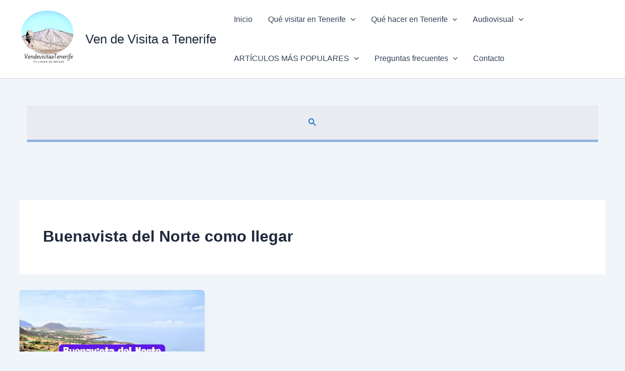

--- FILE ---
content_type: text/html; charset=utf-8
request_url: https://www.google.com/recaptcha/api2/aframe
body_size: 268
content:
<!DOCTYPE HTML><html><head><meta http-equiv="content-type" content="text/html; charset=UTF-8"></head><body><script nonce="nVQ4t_6WbOE5epDD5IUI5A">/** Anti-fraud and anti-abuse applications only. See google.com/recaptcha */ try{var clients={'sodar':'https://pagead2.googlesyndication.com/pagead/sodar?'};window.addEventListener("message",function(a){try{if(a.source===window.parent){var b=JSON.parse(a.data);var c=clients[b['id']];if(c){var d=document.createElement('img');d.src=c+b['params']+'&rc='+(localStorage.getItem("rc::a")?sessionStorage.getItem("rc::b"):"");window.document.body.appendChild(d);sessionStorage.setItem("rc::e",parseInt(sessionStorage.getItem("rc::e")||0)+1);localStorage.setItem("rc::h",'1769253017581');}}}catch(b){}});window.parent.postMessage("_grecaptcha_ready", "*");}catch(b){}</script></body></html>

--- FILE ---
content_type: application/javascript; charset=utf-8
request_url: https://fundingchoicesmessages.google.com/f/AGSKWxVLGqjJaQ1Xu93Iz7A7nEkLtlZGHoS5N-P20gnLGgYqaohOZ1clrNH0Sk2eesLdZkyKa3FVCA3m5luqJEV0iii8Z0BQWZZiic9C3gcne1tT_PgpnTSX3VzGUfRLi1hLwfaXF2F-wfyQtnPcuYI4haf8yqWMdoz2ePIsq0oEMs1Q9fKV_CHnfloPGmvK/_=adsCallback&/adwizard_/carouselads..adsby.-ads-right.
body_size: -1288
content:
window['182e8334-fdf9-4bca-a748-2a129aaf0c31'] = true;